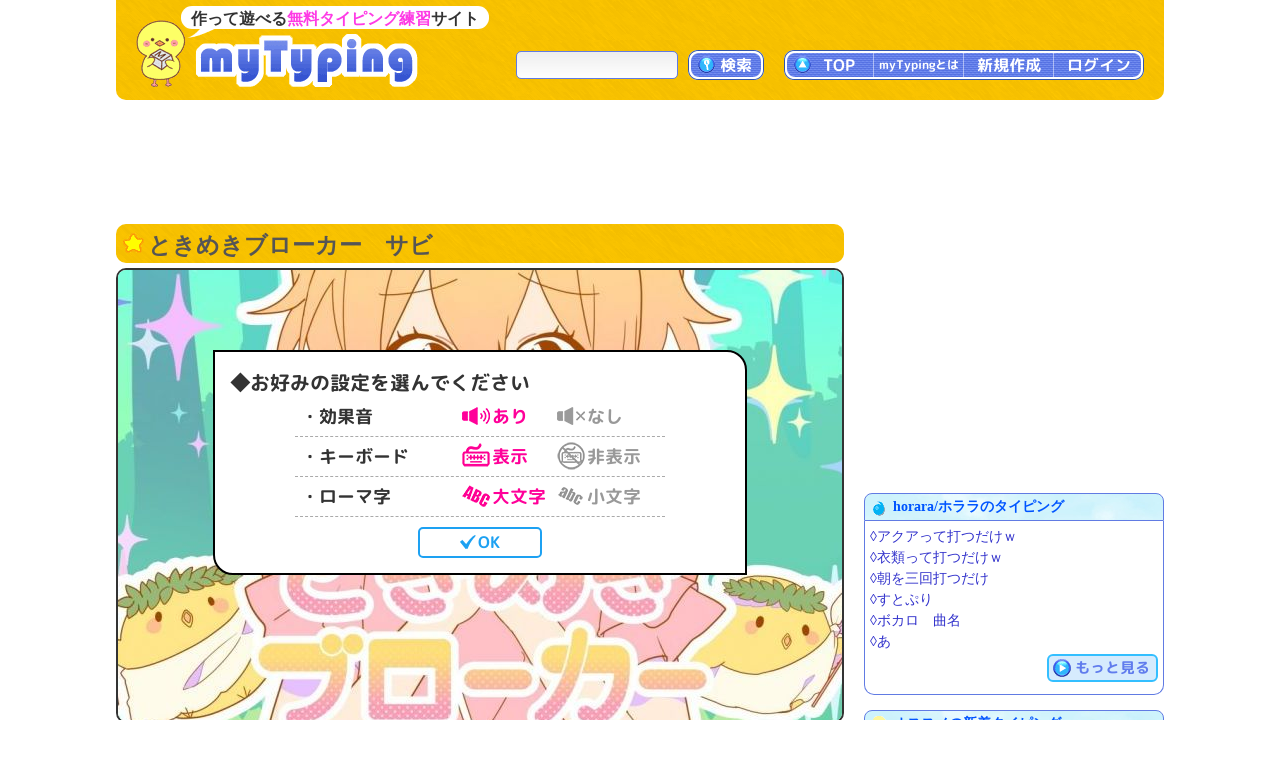

--- FILE ---
content_type: text/html; charset=UTF-8
request_url: https://typing.twi1.me/game/171601
body_size: 38874
content:
<!DOCTYPE HTML>
<html lang="ja">
<head>
<meta http-equiv="Content-Type" content="text/html; charset=utf-8" />
<title>ときめきブローカー　サビ | タイピング練習の「マイタイピング」</title>
<base href="https://typing.twi1.me/" />
<meta name="description" content="P丸様の「ときめきブローカー」の歌詞タイピングです。作詞：ナナホシ管弦楽団、作曲：岩見 陸。ときめきブローカー。" />
<meta name="keywords" content="タイピング,P丸様,ときめきブローカー" />

<meta name="viewport" content="width=device-width, initial-scale=1.0, maximum-scale=1.0, minimum-scale=1.0">

<!-- ogp -->
<meta property="og:type" content="article" />
<meta property="og:title" content="ときめきブローカー　サビ | タイピング練習の「マイタイピング」" />
<meta property="og:site_name" content="タイピング練習の「マイタイピング」" />
<meta property="og:description" content="P丸様の「ときめきブローカー」の歌詞タイピングです。作詞：ナナホシ管弦楽団、作曲：岩見 陸。ときめきブローカー。" />
<meta property="og:image" content="https://typing.twi1.me/userdata/94/94589/game/171601-ogImage.jpg?mt=1683281529" />
<meta property="og:image:width" content="728" />
<meta property="og:image:height" content="382" />
<meta name="twitter:card" content="summary_large_image" />

<link href="https://fonts.googleapis.com/css?family=Anonymous+Pro|Roboto+Mono&display=swap" rel="stylesheet"><link rel="preload" as="font" type="font/woff2" href="/fonts/mtj-font-round.woff2?271" crossorigin>
<link rel="preload" as="image" type="image/png" href="/img/index/menu_sprite3.png?v=275" crossorigin>
<link rel="icon" type="image/x-icon" href="favicon.ico">
<link rel="apple-touch-icon" href="apple-touch-icon.png" sizes="180x180">
<link rel="icon" type="image/png" href="android-chrome-192×192" sizes="192x192">
<link href="/css/common.min.css?v=281" rel="stylesheet" type="text/css" />
<link href="/css/typing.css?v=281" rel="stylesheet" type="text/css" />

<style>@charset "utf-8";#commentTitle{margin-bottom:5px}#commentForm{margin-bottom:20px}#commentList{margin-top:10px}#commentList .largeMoreButton{margin-top:10px}#commentDescription{padding:3px;margin-left:20px;width:658px;height:100px}.inputBox .commentFormBottom{width:687px;margin-top:10px}.inputBox .commentFormBottom .note{max-width:560px}.inputBox .commentFormButton{float:right;text-align:right}.inputBox .note{float:left;text-align:left;font-size:1.4rem;color:#66f;//padding-left:5px;line-height:150%;//margin:10px 0 10px 30px;//padding:0 0 10px 20px;margin:0 0 10px 20px;//padding-left:1em;//text-indent:-1em}.isNeedLoginComment #commentDescription{color:#66f;background:linear-gradient(to bottom,#fff,#fff)}#comments{border:1px solid #ccc;border-radius:10px;padding:10px}#comments .comment{border-top:1px dashed #ccc;padding:10px 0 10px 0;color:#666}#comments .comment:first-child{border-top:0}#comments .commentInfo{margin-right:5px;position:relative}#comments .commentNo{display:inline-block;float:left;text-align:center;font-size:14px;font-weight:bold;margin-left:5px;min-width:30px}#comments .commentUser{display:inline-block;float:left;margin-left:5px}#comments .commenterName{color:#090}#comments .commentDescription{margin-top:5px;margin-left:30px;padding:5px;padding-right:0;line-height:150%;word-break:break-all;word-wrap:anywhere}#comments .commenterId{font-size:1.2rem;color:#999}#comments .commentCreatedTime{float:right;font-size:1.2rem;color:#999;padding-top:3px}#comments .commentControl{text-align:right;visibility:hidden}#comments .controlIcon{position:relative;display:inline-block;background:url("/img/index/menu_sprite3.png?v=275") no-repeat;width:20px;height:20px;background-position:-350px 0;cursor:pointer}#comments .controlIcon.commentControlReply{background-position-x:-350px}#comments .controlIcon.commentControlDelete{background-position-x:-416px}#comments .controlIcon.commentControlReport{background-position-x:-716px}#comments .controlIcon:hover{background-position-y:-22px}#comments .commentNoJump{color:#00f}#comments .commentReplyNo{color:#03b1f3;font-weight:bold;cursor:pointer;//text-decoration:underline}#comments .replyBox .commentDescription{margin-left:10px}#comments .replyBox{background-color:#fcfcfc;border-left:1px solid #CCB;padding-left:3px;display:none}#comments .error{color:#090}.returnData{position:relative;margin-top:10px;padding-top:1px;margin-bottom:20px}.returnData .pageControl{margin-top:45px}.returnData .userInputSubmit{position:absolute;right:0;top:0}.returnData .pageControl .prevButton{margin-top:10px;margin-right:10px}.returnData .pageControl .nextButton{margin-top:10px;margin-left:10px}@media screen and (max-width:729px){#comments{padding-left:0;padding-right:0}#comments .comment{padding-right:10px}#comments .commentDescription{margin-left:10px}#commentDescription{padding:3px;margin-left:0;width:100%;height:100px;box-sizing:border-box}.inputBox .commentFormBottom{width:100%;margin-top:5px}.inputBox .note{margin:0 0 5px 0}.returnData .pageControl .prevButton{margin-top:0;margin-right:0}.returnData .pageControl .nextButton{margin-top:0;margin-left:0}}@media(hover:none){#comments .commentControl,#twitterTimeLine .tweetControl{visibility:visible}}@charset "utf-8";#listArea .box{position:relative;margin-bottom:5px}#mtjAutoArea{width:728px;min-height:479px;position:static}#gameInfo{text-align:left;margin:15px 0;background-color:#eef;border:1px solid #617be3;border-radius:10px 10px 10px 10px;line-height:150%;padding:10px;padding-top:8px;text-align:left}#gameInfo .labelBlue2{top:-1px}#gameInfo #gameInfoHead{line-height:200%}#gameInfo .musicInfo{line-height:200%}#gameInfo .musicInfoOne{line-height:150%;margin-left:20px}#gameInfo .tagNames{line-height:200%}#gameInfo .description{margin-bottom:10px;word-break:break-all;word-wrap:anywhere}#gameInfo #gameInfoHead .ownerImage{width:20px;height:20px;vertical-align:middle;margin-right:3px}#gameInfo #gameInfoHead img{margin-bottom:3px}#gameInfo .rankingLink{margin-left:5px;margin-bottom:3px}#gameInfo .musicInfo img{margin-bottom:3px}#gameInfo .tagNames img{margin-bottom:3px}#musicInfoNotice{margin:5px;margin-bottom:15px;font-size:1.3rem;color:#666}#gameInfo #gameInfoTail,#questionBoxTail{font-size:1.3rem;line-height:100%;text-align:right;padding-bottom:0}#gameInfo .gameLength{padding-right:5px}#questionList{display:none}#questionListTable{border-collapse:collapse;border-spacing:0;margin:10px;margin-left:30px;border:1px solid #5b9fff}#questionListTable th{padding:5px;border:1px solid #5b9fff;color:#05f;background-color:#cfe3fa;text-align:center}#questionListTable td{padding:5px;border:1px solid #5b9fff;background-color:#fff}#questionListHiddenLink{display:none}#trainingLink{margin-top:5px}#trainingLink img{vertical-align:middle;margin-right:5px;border:1px solid #99f}.pr728x90_middle{margin-top:0;margin-bottom:20px}#gameTopButtons .right{margin-bottom:5px}.tagNames .labelTag{margin-bottom:4px}#rankingTail{margin:5px 3px 15px 0;text-align:right}#rankingTail .note{float:left}#rankingTail:after{content:"";display:block;clear:both}#rankingTail .textButton{display:inline-block;margin-bottom:5px}#questionWords{text-align:left;margin:0;margin-top:15px;background-color:#fff;border:1px solid #617be3;border-radius:10px 10px 10px 10px;line-height:150%;padding:10px;padding-top:8px;text-align:left}.questionWord{color:#333;padding:3px 5px}#flashAd{position:absolute;z-index:99998;left:20px;top:20px;display:none}#flashAd .adFromSwfText{text-align:right;font-size:1.1rem;color:#333;margin-right:5px}#bookmarkArea{position:relative}.bookmarkedHidden .actionButton{padding:0 6px}.bookmarkedHidden .deleteBookmark{margin-right:3px}#moveBookmarkPopup{position:absolute;background-color:#f0f8ff;border:1px solid #5b9fff;border-radius:10px;padding:10px 10px 5px;box-shadow:3px 3px 3px #ddf;z-index:99999;margin:0;right:0;top:0}#moveBookmarkPopupSelect:after{content:"";display:block;clear:both}#moveBookmarkListId{float:left;margin-bottom:5px}#moveBookmarkEndButton{float:right;margin-left:5px}#moveBookmarkPopupMessage{margin-bottom:10px}#noFlashContentOuter{width:728px;height:455px;border:1px solid #000;text-align:center;display:table}#noFlashContentInner{display:table-cell;vertical-align:middle}#gameInfo .difficultyMeter{top:2px}.pr728x380_relation{margin-top:20px;margin-bottom:15px}#parentGame{border-radius:0;border:0;border-top:1px solid #ccf;margin:0;margin-top:10px;padding:0;padding-top:10px}#switchApp{margin-right:3px}#questionBox{position:relative}#questionBox .questions{font-size:1.6rem;margin:10px 5px 20px 20px;line-height:120%;color:#000;word-break:break-all;word-wrap:anywhere}#questionBox .questions p{margin:0;padding:0}#questionBox .moreQuestion,#showKanaQuestionsButton{display:none}#questionBox .blockQuestions .question{position:relative;margin-bottom:10px}#questionBox .questions .kana{font-size:1.4rem;color:#888}#questionBox .useMemo .kana,#questionBox .useMemo .kanji{width:500px}#questionBox .questions .memo{position:absolute;right:0;bottom:0;width:200px;text-align:right;color:#093}#questionBox .etc{color:#888}#questionBox .topRightButtons{position:absolute;top:10px;right:10px;font-size:1.2rem;line-height:100%}#questionBox .inlineQuestions .question{display:inline-block;margin-right:10px}#gameSpApp{box-sizing:border-box;text-align:center;border:2px solid #333;overflow:hidden;border-radius:10px;width:100%;position:relative;padding:15px 0;background-position:center center;min-height:300px;margin-bottom:20px;position:relative}#gameSpApp .boxTitle{text-align:left;padding:5px;font-weight:bold;font-size:120%}#gameSpApp .gameSpBackgroundImage{position:absolute;left:0;top:0}.gameSpAppBox{box-sizing:border-box;border-radius:10px;border:1px solid #999;background-color:rgb(255,255,255,0.8);padding:10px 0;margin:10px auto;max-width:400px;position:relative}#gameSpApp .rectBtn{cursor:pointer;width:130px;font-size:1.8rem;background-color:#FFF;color:#1da1f2;padding:5px 3px;line-height:250%;border:2px solid #1da1f2;border-radius:5px;text-align:center;font-family:'mtjFontRound';transform:rotate(0.001deg)}#gameSpApp .rectBtn:hover,#gameSpApp .rectBtn:active{color:#f39;border-color:#f39;background-color:#fde}#gameSpApp .rectBtn svg{position:relative;display:inline-block;top:2px;margin:0 3px}#gameSpApp .rectBtn g{fill:#1da1f2}#gameSpApp .rectBtn:hover g,#gameSpApp .rectBtn:active g,#gameSpApp .rectBtn.mtjActive g{fill:#f39}.commentButtonArea{margin:15px 0;font-size:1.3rem;text-align:right}@media screen and (max-width:339px){#gameSpApp .gameSpBackgroundImage{height:100%}}@media screen and (max-width:729px){#mtjAutoArea{min-height:0;position:relative}#questionBox .questions{margin-left:5px}}@media screen and (min-width:1048px){.mtjWideMode .mtjStage{transform:scale(1.43956,1.43956);margin-left:160px;margin-top:100px;margin-bottom:110px}.mtjWideMode #sideArea{margin-top:740px}.mtjWideMode #gameTopButtons{width:1048px}.mtjWideMode #listArea .box .h1Yellow{width:1016px}.mtjWideMode .mtjHelpArea{margin-top:-5px}.mtjWideMode #sideArea .pr:first-child{display:none}}</style>


<script defer type="text/javascript" src="https://ajax.googleapis.com/ajax/libs/jquery/1.7.2/jquery.min.js"></script>
<script defer type="text/javascript" src="/js/common.min.js?v=281"></script>

<script defer type="text/javascript" src="/js/index/game.min-all.js?v=281"></script>
<script defer type="text/javascript" src="/js/typing.min.js?v=281"></script>
<script async src="https://pagead2.googlesyndication.com/pagead/js/adsbygoogle.js?client=ca-pub-7013678689652696" crossorigin="anonymous"></script>
			
<!-- Google tag (gtag.js) -->
<script async src="https://www.googletagmanager.com/gtag/js?id=G-CC7X4J6REY"></script>
<script>
  window.dataLayer = window.dataLayer || [];
  function gtag(){dataLayer.push(arguments);}
  gtag('js', new Date());
  gtag('config', 'G-CC7X4J6REY');
  gtag('event', 'screen_view', {screen_name: 'prCategory-0'});</script>

</head>
<body class="isNotCopy" oncontextmenu="return false;" onselectstart="return false;">
<header id="header">
<a id="headerTitle" href="/" title="タイピング練習の「マイタイピング」"><div class="headerImage"></div><p id="siteCaption">作って遊べる<strong>無料タイピング練習</strong>サイト</p></a>
<div id="loginUser">
</div>
<div id="menus">
<div id="typingSearch"><form name="typingSearchForm" action="/list/"><input type="text" name="keyword" id="typingSearchInput" value="" maxlength="20" class="radiusFormText" /><a id="typingSearchButton" class="menuButton" href="javascript:void(0);" onclick="javascript:typingSearchForm.submit();return false;"><span>検索</span></a></form></div>
<div id="menuButtons"><a id="menuTop" class="menuButton" href="/"><span><span class="onlySp">サイト</span>TOP</span></a><span id="menuJumpToTop" class="menuButton jumpToTop">▲ページトップ</span><div class="menuSpace onlySp"></div><a id="menuAbout" class="menuButton" href="/how-to/"><span>myTypingとは</span></a><a id="menuMake" class="menuButton" href="/make"><span>新規作成</span></a><a id="menuLogin" class="menuButton" href="/login"><span>ログイン</span></a></div>
</div>
<div id="mobileMenu">
<span id="showMenuPanelButton" class="menuButton" onclick="javascript:showMenuPanel();">メニュー</span>
<span id="closeMenuPanelButton" class="menuButton" onclick="javascript:closeMenuPanel();">閉じる</span>
</div>
</header>

<div id="contents" >
<div id="mainArea" >
						<div class="pr pr728x90_top">
					<script async src="https://pagead2.googlesyndication.com/pagead/js/adsbygoogle.js"></script>
			<!-- game_728x90_top -->
			<ins class="adsbygoogle"
			     style="display:inline-block;width:728px;height:90px"
			     data-ad-client="ca-pub-7013678689652696"
			     data-ad-slot="7730821600"></ins>
			<script>
			     (adsbygoogle = window.adsbygoogle || []).push({});
			</script>
				</div>

			<div id="listArea" >
		<div class="box">
			<h1 class="h1Yellow">ときめきブローカー　サビ</h1>
							<div id="gameTopButtons" style="display:none;"><div class="right"><span id="switchApp"><a id="switchSpApp" class="textButton isJsSpOnly" style="display:none;" href="/switch-jf?key=app&jf=a&gameId=171601&" rel="nofollow,noindex">スマホアプリでプレイ</a></span></div><div class="clear"></div></div>
										<div id="mtjAutoArea" gameId="171601" >
					<div class="mtjLoad">
						<img src="/userdata/94/94589/game/171601-backgroundImage1.jpg?mt=1634891640" alt="背景" />
					</div>
				</div>
				<noscript>
					<div class="noScript">
						タイピング練習をするには、JavaScriptとCOOKIEを有効にして下さい。
					</div>
				</noscript>
			
		</div>

					<div class="pr pr728x90_middle">
					<script async src="//pagead2.googlesyndication.com/pagead/js/adsbygoogle.js"></script>
			<!-- com_728x90_middle -->
			<ins class="adsbygoogle"
			     style="display:inline-block;width:728px;height:90px"
			     data-ad-client="ca-pub-7013678689652696"
			     data-ad-slot="2771847870"></ins>
			<script>
			(adsbygoogle = window.adsbygoogle || []).push({});
			</script>
				</div>
			<div id="gameInfo">
			<div id="gameInfoHead">
				<span class="labelBlue3 labelOwner"><span>投稿者</span></span><a href="/profile/userId/94589"><img class="ownerImage userImageReload" alt="投稿者" src="/userdata/default/thumbnail/hiyoko_pink.gif" /></a><a href="/profile/userId/94589">horara/ホララ</a>
									&emsp;<span id="likeButton" class="actionButton" data-model-id="100" data-data-id="171601" data-like-count="24"><span class="likeMark"></span>いいね</span><span id="likeCount">24</span>					
					&emsp;<span id="bookmarkArea"><span id="addBookmarkButton" class="addBookmark actionButton">お気に入り登録</span></span>
							</div>

			<div class="tagNames">
														<span class="labelBlue3 labelGamePlay"><span>プレイ回数</span></span><span title="3,391">3391</span>
													&emsp;<span class="labelBlue3 labelDifficulty"><span>難易度</span></span><span class="difficultyMeter" title="難易度：普通 (3.1)"><span class="meter v10 key1"></span><span class="meter v10 key2"></span><span class="meter v10 key3"></span><span class="meter v1 key4"></span><span class="meter v0 key5"></span><span class="number">(3.1)</span></span>									<span class="gameLength">243打</span>
				
									<a class="tagName" href="/list/tagName/歌詞">歌詞</a>
																	<span class="tagMode">長文モード可</span>
							</div>
			
							<div class="tagNames"><span class="labelBlue3 labelTag"><span>タグ</span></span><a class="tagName" href="/list/tagName/%E3%81%A8%E3%81%8D%E3%82%81%E3%81%8D%E3%83%96%E3%83%AD%E3%83%BC%E3%82%AB%E3%83%BC">ときめきブローカー</a> <a class="tagName" href="/list/tagName/%E3%82%B5%E3%83%93">サビ</a> </div>
						
							<div class="musicInfo">
					<span class="labelBlue3 labelMusic"><span>楽曲情報</span></span>

																	ときめきブローカー						&emsp;<span class="labelBlue2">歌</span>P丸様						&emsp;<span class="labelBlue2">作詞</span>ナナホシ管弦楽団						&emsp;<span class="labelBlue2">作曲</span>岩見　陸															</div>
						
			<div class="caption">
				ときめきブローカー			</div>
			<div class="description">
				ときめきブローカーのサビです！<br />どうぞ、お試しください！											</div>

			<div id="gameInfoTail">
								<a class="functionButton" href="/correct-question/gameId/171601">誤字・脱字等の報告</a>
				<a class="functionButton" href="/support/report/gameId/171601">違反の報告</a>
							</div>

					</div>

					<div id="musicInfoNotice">
									※このタイピングは「ときめきブローカー」の歌詞の一部または全部を使用していますが、歌詞の正しさを保証するものではありません。
							</div>
		
		
		
					<div class="box relations">
									<h2 class="h2Yellow markPlay">関連タイピング</h2>
					<ul class="gameListTable">
						<li class="game col2">
			<div class="gameImage">
				<a href="/game/503715"><img class="thumbnail" src="/userdata/167/167278/game/503715-thumbnail-ac.png?mt=1746614817" alt="クスシキ　サビ！！"></a>
			</div>
			<div class="gameInfo">
				<p class="gameTitle"><a href="/game/503715">クスシキ　サビ！！</a></p>
				<div class="detail">
										<p class="caption">薬屋のひとりごと　２期２クールOP！！</p>					<span class="labels">
					<span class="labelBlue1 labelPlay"><span>プレイ回数</span></span>12万																									</span>
					<span class="gameSpecialty">
						<span class="difficultyMeter" title="難易度：簡単 (2.4)"><span class="meter v10 key1"></span><span class="meter v10 key2"></span><span class="meter v4 key3"></span><span class="meter v0 key4"></span><span class="meter v0 key5"></span></span><span class="labelBlue2">歌詞</span><span class="labelBlue2">かな</span><span class="labelBlue2">125打</span>					</span>
				</div>
			</div>
			<div class="clear"></div>
		</li>
							<li class="game col2">
			<div class="gameImage">
				<a href="/game/601495"><img class="thumbnail" src="/userdata/130/130656/game/601495-thumbnail-ac.png?mt=1768147754" alt="lulu./Mrs.GREEN APPLE サビ"></a>
			</div>
			<div class="gameInfo">
				<p class="gameTitle"><a href="/game/601495">lulu./Mrs.GREEN APPLE サビ</a></p>
				<div class="detail">
										<p class="caption">葬送のフリーレン第二期OP</p>					<span class="labels">
					<span class="labelBlue1 labelPlay"><span>プレイ回数</span></span>96																									</span>
					<span class="gameSpecialty">
						<span class="difficultyMeter" title="難易度：簡単 (2.1)"><span class="meter v10 key1"></span><span class="meter v10 key2"></span><span class="meter v1 key3"></span><span class="meter v0 key4"></span><span class="meter v0 key5"></span></span><span class="labelBlue2">歌詞</span><span class="labelBlue2">かな</span><span class="labelBlue2">148打</span>					</span>
				</div>
			</div>
			<div class="clear"></div>
		</li>
							<li class="game col2">
			<div class="gameImage">
				<a href="/game/550278"><img class="thumbnail" src="/userdata/163/163619/game/550278-thumbnail-ac.jpg?mt=1756725517" alt="いますぐ輪廻　サビのみ"></a>
			</div>
			<div class="gameInfo">
				<p class="gameTitle"><a href="/game/550278">いますぐ輪廻　サビのみ</a></p>
				<div class="detail">
										<p class="caption">一位になりたいのならいますぐやりましょう!</p>					<span class="labels">
					<span class="labelBlue1 labelPlay"><span>プレイ回数</span></span>3292																									</span>
					<span class="gameSpecialty">
						<span class="difficultyMeter" title="難易度：普通 (2.8)"><span class="meter v10 key1"></span><span class="meter v10 key2"></span><span class="meter v8 key3"></span><span class="meter v0 key4"></span><span class="meter v0 key5"></span></span><span class="labelBlue2">歌詞</span><span class="labelBlue2">かな</span><span class="labelBlue2">137打</span>					</span>
				</div>
			</div>
			<div class="clear"></div>
		</li>
							<li class="game col2">
			<div class="gameImage">
				<a href="/game/599316"><img class="thumbnail" src="/userdata/197/197740/game/599316-thumbnail-ac.png?mt=1767440327" alt="パプリカ　サビだけ！"></a>
			</div>
			<div class="gameInfo">
				<p class="gameTitle"><a href="/game/599316">パプリカ　サビだけ！</a></p>
				<div class="detail">
										<p class="caption">見ての通りサビだけです！</p>					<span class="labels">
					<span class="labelBlue1 labelPlay"><span>プレイ回数</span></span>100																									</span>
					<span class="gameSpecialty">
						<span class="difficultyMeter" title="難易度：簡単 (1.6)"><span class="meter v10 key1"></span><span class="meter v6 key2"></span><span class="meter v0 key3"></span><span class="meter v0 key4"></span><span class="meter v0 key5"></span></span><span class="labelBlue2">歌詞</span><span class="labelBlue2">かな</span><span class="labelBlue2">94打</span>					</span>
				</div>
			</div>
			<div class="clear"></div>
		</li>
							<li class="game col2">
			<div class="gameImage">
				<a href="/game/424015"><img class="thumbnail" src="/userdata/156/156320/game/424015-thumbnail-ac.jpg?mt=1726824048" alt="ライラック  サビだけ！ 60秒"></a>
			</div>
			<div class="gameInfo">
				<p class="gameTitle"><a href="/game/424015">ライラック  サビだけ！ 60秒</a></p>
				<div class="detail">
										<p class="caption">ライラックみんな知ってるよね？</p>					<span class="labels">
					<span class="labelBlue1 labelPlay"><span>プレイ回数</span></span>27万																									</span>
					<span class="gameSpecialty">
						<span class="difficultyMeter" title="難易度：普通 (2.9)"><span class="meter v10 key1"></span><span class="meter v10 key2"></span><span class="meter v9 key3"></span><span class="meter v0 key4"></span><span class="meter v0 key5"></span></span><span class="labelBlue2">歌詞</span><span class="labelBlue2">60秒</span>					</span>
				</div>
			</div>
			<div class="clear"></div>
		</li>
							<li class="game col2">
			<div class="gameImage">
				<a href="/game/593344"><img class="thumbnail" src="/userdata/list/game/thumbnail/202209-10-3.jpg" alt="ROSE/HANA"></a>
			</div>
			<div class="gameInfo">
				<p class="gameTitle"><a href="/game/593344">ROSE/HANA</a></p>
				<div class="detail">
										<p class="caption">フルバージョン</p>					<span class="labels">
					<span class="labelBlue1 labelPlay"><span>プレイ回数</span></span>291																									</span>
					<span class="gameSpecialty">
						<span class="difficultyMeter" title="難易度：簡単 (2.1)"><span class="meter v10 key1"></span><span class="meter v10 key2"></span><span class="meter v1 key3"></span><span class="meter v0 key4"></span><span class="meter v0 key5"></span></span><span class="labelBlue2">歌詞</span><span class="labelBlue2">1320打</span>					</span>
				</div>
			</div>
			<div class="clear"></div>
		</li>
							<li class="game col2">
			<div class="gameImage">
				<a href="/game/592675"><img class="thumbnail" src="/userdata/157/157565/game/592675-thumbnail-ac.png?mt=1765848793" alt="アイリスアウトのサビだけ！！"></a>
			</div>
			<div class="gameInfo">
				<p class="gameTitle"><a href="/game/592675">アイリスアウトのサビだけ！！</a></p>
				<div class="detail">
										<p class="caption">アイリスアウトのサビだけのタイピングだよ！楽しんでね！</p>					<span class="labels">
					<span class="labelBlue1 labelPlay"><span>プレイ回数</span></span>252																									</span>
					<span class="gameSpecialty">
						<span class="difficultyMeter" title="難易度：普通 (2.5)"><span class="meter v10 key1"></span><span class="meter v10 key2"></span><span class="meter v5 key3"></span><span class="meter v0 key4"></span><span class="meter v0 key5"></span></span><span class="labelBlue2">歌詞</span><span class="labelBlue2">かな</span><span class="labelBlue2">127打</span>					</span>
				</div>
			</div>
			<div class="clear"></div>
		</li>
							<li class="game col2">
			<div class="gameImage">
				<a href="/game/600643"><img class="thumbnail" src="/userdata/list/game/thumbnail/keyboard2.jpg" alt="アイリスアウト　サビ"></a>
			</div>
			<div class="gameInfo">
				<p class="gameTitle"><a href="/game/600643">アイリスアウト　サビ</a></p>
				<div class="detail">
										<p class="caption">めっちゃイイよね</p>					<span class="labels">
					<span class="labelBlue1 labelPlay"><span>プレイ回数</span></span>16																									</span>
					<span class="gameSpecialty">
						<span class="difficultyMeter" title="難易度：普通 (2.5)"><span class="meter v10 key1"></span><span class="meter v10 key2"></span><span class="meter v5 key3"></span><span class="meter v0 key4"></span><span class="meter v0 key5"></span></span><span class="labelBlue2">歌詞</span><span class="labelBlue2">かな</span><span class="labelBlue2">127打</span>					</span>
				</div>
			</div>
			<div class="clear"></div>
		</li>
			</ul>
					<div class="moreArea"><a href="/list/gameId/171601?sort=rank" class="largeMoreButton"><span>関連タイピング一覧</span></a></div>
							</div>
		
					<div id="questionBox" class="contentsBox">
									<h2>歌詞(問題文)</h2>
								<div class="topRightButtons">
					<span id="hideKanaQuestionsButton" class="functionButton">ふりがな非表示</span>
					<span id="showKanaQuestionsButton" class="functionButton">ふりがな表示</span>
				</div>
													<div class="questions blockQuestions">
																	<div class="question">
							<p class="kana">(おねがい！めがみさま)</p>
							<p class="kanji">お願い！　女神様</p>
													</div>
																	<div class="question">
							<p class="kana">(りそうのかれにしちゃってもっとときめきを)</p>
							<p class="kanji">理想の彼にしちゃって　もっとときめきを</p>
													</div>
																	<div class="question">
							<p class="kana">(ぷりーず（うごかないで）)</p>
							<p class="kanji">プリーズ (動かないで)</p>
													</div>
																	<div class="question">
							<p class="kana">(ふりーず（あばれないで）)</p>
							<p class="kanji">フリーズ (暴れないで)</p>
													</div>
																	<div class="question">
							<p class="kana">(うそつきはどっちもなくすのよ)</p>
							<p class="kanji">嘘つきはどっちもなくすのよ</p>
													</div>
																	<div class="question">
							<p class="kana">(にぶくなったはーとのさきひきしぼってまっすぐに)</p>
							<p class="kanji">鈍くなったハートの先　引き絞って　まっすぐに</p>
													</div>
																	<div class="question">
							<p class="kana">(おねがい！めがみさま)</p>
							<p class="kanji">お願い！　女神様</p>
													</div>
																	<div class="question">
							<p class="kana">(うつりきなこころにやをはなつときめきぶろーかー)</p>
							<p class="kanji">移り気なココロに矢を放つ　ときめきブローカー</p>
													</div>
																	<div class="question">
							<p class="kana">(ぼなぺてぃだはりせんぼん！)</p>
							<p class="kanji">ボナ・ペティだ　針千本！</p>
													</div>
															</div>
								<div id="questionBoxTail">

															<a class="functionButton" href="/correct-question/gameId/171601">誤字・脱字等の報告</a>
									</div>
			</div>
		
				
	</div>

	<div id="sideArea">
							
								<div class="pr pr300x250_top">

					<script async src="https://pagead2.googlesyndication.com/pagead/js/adsbygoogle.js"></script>
			<!-- game_300x250_top -->
			<ins class="adsbygoogle"
			     style="display:inline-block;width:300px;height:250px"
			     data-ad-client="ca-pub-7013678689652696"
			     data-ad-slot="5491192142"></ins>
			<script>
			     (adsbygoogle = window.adsbygoogle || []).push({});
			</script>
				</div>

											<h2 class="boxTop titlePoint">horara/ホララのタイピング</h2>
	<div class="box">
		<div class="games">
			<ul>
							<li><a href="/game/172726">&loz;アクアって打つだけｗ</a></li>
							<li><a href="/game/172725">&loz;衣類って打つだけｗ</a></li>
							<li><a href="/game/172457">&loz;朝を三回打つだけ</a></li>
							<li><a href="/game/172237">&loz;すとぷり</a></li>
							<li><a href="/game/171988">&loz;ボカロ　曲名</a></li>
							<li><a href="/game/171917">&loz;あ</a></li>
						</ul>
							<div class="moreButton"><a href="/profile/userId/94589"><span>もっと見る</span></a></div>
					</div>
	</div>
				<h2 class="boxTop titleNew">オススメの新着タイピング</h2>
	<div class="box">
		<div class="games">
			<ul>
							<li><a href="/game/601495">&loz;lulu./Mrs.GREEN APPLE サビ</a></li>
							<li><a href="/game/600436">&loz;カーテンコール30秒サビのみ！</a></li>
							<li><a href="/game/600643">&loz;アイリスアウト　サビ</a></li>
							<li><a href="/game/600363">&loz;ボカロのサビ1文だけ!　第二弾！</a></li>
							<li><a href="/game/599748">&loz;Variety　サビだけ！</a></li>
							<li><a href="/game/598779">&loz;命辛々　サビ</a></li>
							<li><a href="/game/599316">&loz;パプリカ　サビだけ！</a></li>
							<li><a href="/game/598517">&loz;美しい世界　みーぽん。サビだけ３０秒！！</a></li>
						</ul>
							<div class="moreButton"><a href="/list/gameId/171601?sort=new"><span>もっと見る</span></a></div>
					</div>
	</div>
				
		<div class="banner300"><a id="pleaseJoin" href="/user/regist/?b=1&pr=1" title="無料登録"></a></div>		<a class="rightButton" href="/training">タイピング練習講座</a>
<a class="rightButton" href="/training/roma-list?nr=1">ローマ字入力表</a>
<a class="rightButton" href="/news/id/98">アプリケーションの使い方</a>
<a class="rightButton" href="/support/faq/">よくある質問</a>

			<h2 class="boxTop titlePopular1">人気ランキング</h2>
	<div class="box">
		<div class="games">
			<ul>
							<li><a href="/game/572482">&loz;カリスマックス　サビだけ３０秒</a></li>
							<li><a href="/game/583682">&loz;革命道中　サビだけ！！</a></li>
							<li><a href="/game/540394">&loz;みんなは絶対に知っているあの曲の一文！</a></li>
							<li><a href="/game/563380">&loz;IRISOUTサビ</a></li>
							<li><a href="/game/541679">&loz;絶対に最下位になれない！？</a></li>
							<li><a href="/game/591564">&loz;ごはん食べヨ　サビ</a></li>
							<li><a href="/game/551814">&loz;最下位になったらすごい！</a></li>
							<li><a href="/game/494097">&loz;3秒で打ち切れたら１位確定</a></li>
							<li><a href="/game/486947">&loz;千本桜　一位取れたらすごい！</a></li>
							<li><a href="/game/494900">&loz;ｴｯﾎｴｯﾎ</a></li>
						</ul>
							<div class="moreButton"><a href="/list/sort/rank/"><span>もっと見る</span></a></div>
					</div>
	</div>
			<h2 class="boxTop titlePopular2">注目キーワード</h2>
	<div class="box">
		<ul class="keywords">
							<li><a class="keyword" href="/list/tagName/%E6%AD%8C%E8%A9%9E">歌詞</a></li>
							<li><a class="keyword" href="/list/tagName/%E3%82%BF%E3%82%A4%E3%83%94%E3%83%B3%E3%82%B0">タイピング</a></li>
							<li><a class="keyword" href="/list/tagName/%E3%82%A2%E3%83%8B%E3%83%A1%E3%83%BB%E3%83%9E%E3%83%B3%E3%82%AC">アニメ・マンガ</a></li>
							<li><a class="keyword" href="/list/tagName/%E3%83%9C%E3%82%AB%E3%83%AD">ボカロ</a></li>
							<li><a class="keyword" href="/list/tagName/%E7%B0%A1%E5%8D%98">簡単</a></li>
							<li><a class="keyword" href="/list/tagName/%E9%9F%B3%E6%A5%BD">音楽</a></li>
							<li><a class="keyword" href="/list/tagName/%E6%97%A9%E6%89%93%E3%81%A1">早打ち</a></li>
							<li><a class="keyword" href="/list/tagName/%E3%82%A2%E3%83%8B%E3%83%A1">アニメ</a></li>
							<li><a class="keyword" href="/list/tagName/%E6%9B%B2">曲</a></li>
							<li><a class="keyword" href="/list/tagName/%E9%89%84%E9%81%93">鉄道</a></li>
							<li><a class="keyword" href="/list/tagName/%E3%82%B2%E3%83%BC%E3%83%A0">ゲーム</a></li>
							<li><a class="keyword" href="/list/tagName/%E3%82%B8%E3%83%A3%E3%83%8B%E3%83%BC%E3%82%BA">ジャニーズ</a></li>
							<li><a class="keyword" href="/list/tagName/%E9%95%B7%E6%96%87">長文</a></li>
							<li><a class="keyword" href="/list/tagName/%E3%82%BF%E3%82%A4%E3%83%94%E3%83%B3%E3%82%B0%E7%B7%B4%E7%BF%92">タイピング練習</a></li>
							<li><a class="keyword" href="/list/tagName/%E6%A5%BD%E3%81%97%E3%81%84">楽しい</a></li>
							<li><a class="keyword" href="/list/tagName/%E9%A7%85%E5%90%8D">駅名</a></li>
							<li><a class="keyword" href="/list/tagName/%E3%81%8A%E3%82%82%E3%81%97%E3%82%8D">おもしろ</a></li>
							<li><a class="keyword" href="/list/tagName/%E9%80%A3%E6%89%93">連打</a></li>
							<li><a class="keyword" href="/list/tagName/%E5%88%9D%E9%9F%B3%E3%83%9F%E3%82%AF">初音ミク</a></li>
							<li><a class="keyword" href="/list/tagName/%E4%B8%80%E5%9B%9E">一回</a></li>
							<li><a class="keyword" href="/list/tagName/%E9%9B%BB%E8%BB%8A">電車</a></li>
							<li><a class="keyword" href="/list/tagName/j-pop">j-pop</a></li>
							<li><a class="keyword" href="/list/tagName/%E7%9F%AD%E6%96%87">短文</a></li>
							<li><a class="keyword" href="/list/tagName/%E5%88%9D%E5%BF%83%E8%80%85">初心者</a></li>
							<li><a class="keyword" href="/list/tagName/%E3%82%A2%E3%83%8B%E3%82%BD%E3%83%B3">アニソン</a></li>
							<li><a class="keyword" href="/list/tagName/%E5%B0%8F%E8%AA%AC">小説</a></li>
							<li><a class="keyword" href="/list/tagName/%E6%9D%B1%E6%96%B9">東方</a></li>
							<li><a class="keyword" href="/list/tagName/%E3%82%A2%E3%82%A4%E3%83%89%E3%83%AB">アイドル</a></li>
							<li><a class="keyword" href="/list/tagName/1%E5%9B%9E">1回</a></li>
							<li><a class="keyword" href="/list/tagName/%E9%9D%A2%E7%99%BD%E3%81%84">面白い</a></li>
							<li><a class="keyword" href="/list/tagName/%E6%AD%8C%E3%81%84%E6%89%8B">歌い手</a></li>
							<li><a class="keyword" href="/list/tagName/%E5%AD%A6%E7%BF%92">学習</a></li>
							<li><a class="keyword" href="/list/tagName/%E3%83%9D%E3%82%B1%E3%83%A2%E3%83%B3">ポケモン</a></li>
							<li><a class="keyword" href="/list/tagName/%E3%83%90%E3%83%B3%E3%83%89">バンド</a></li>
							<li><a class="keyword" href="/list/tagName/%E6%9A%87%E3%81%A4%E3%81%B6%E3%81%97">暇つぶし</a></li>
							<li><a class="keyword" href="/list/tagName/%E5%85%AC%E5%BC%8F%E3%82%B7%E3%83%AA%E3%83%BC%E3%82%BA">公式シリーズ</a></li>
							<li><a class="keyword" href="/list/tagName/%E3%83%9F%E3%83%A5%E3%83%BC%E3%82%B8%E3%82%AB%E3%83%AB">ミュージカル</a></li>
							<li><a class="keyword" href="/list/tagName/%E3%83%9E%E3%82%A4%E3%83%B3%E3%82%AF%E3%83%A9%E3%83%95%E3%83%88">マインクラフト</a></li>
							<li><a class="keyword" href="/list/tagName/%E5%90%8D%E5%89%8D">名前</a></li>
							<li><a class="keyword" href="/list/tagName/%E3%81%99%E3%81%A8%E3%81%B7%E3%82%8A">すとぷり</a></li>
							<li><a class="keyword" href="/list/tagName/%E4%BA%BA%E6%B0%97">人気</a></li>
							<li><a class="keyword" href="/list/tagName/%E5%8D%98%E8%AA%9E">単語</a></li>
							<li><a class="keyword" href="/list/tagName/%E6%AD%8C%E8%AC%A1%E6%9B%B2">歌謡曲</a></li>
							<li><a class="keyword" href="/list/tagName/%E8%8B%B1%E8%AA%9E">英語</a></li>
							<li><a class="keyword" href="/list/tagName/%E3%81%97%E3%81%B0%E3%81%97%E3%81%B0">しばしば</a></li>
							<li><a class="keyword" href="/list/tagName/%E5%90%8D%E8%A8%80">名言</a></li>
							<li><a class="keyword" href="/list/tagName/%E3%81%8D%E3%82%82%E3%81%A0%E9%A3%AF">きもだ飯</a></li>
							<li><a class="keyword" href="/list/tagName/%E5%85%AC%E5%BC%8F%E6%AF%8E%E9%80%B1">公式毎週</a></li>
								</ul>
	</div>

					<div id="marks">
				<div class="marksOne">
					<div id="jasracBanner"></div>
					<div class="permissionNo">JASRAC 許諾番号9014141001Y38026</div>
				</div>
				<div class="marksOne">
					<div id="nextoneBanner"></div>
					<div class="permissionNo">NexTone 許諾番号ID000005971</div>
				</div>
			</div>
			</div>

	<div class="clear"></div>
</div>
<!-- JSアクセス用 -->
	<input type="hidden" id="userId" name="userId" value="0" />
	<input type="hidden" id="limitPass" name="limitPass" value="" />
<input type="hidden" id="gameId" name="gameId" value="171601" />
<input type="hidden" id="bookmarkGameId" name="bookmarkGameId" value="171601" />
<input type="hidden" id="isUserBookmarkedGame" name="isUserBookmarkedGame" value="" />
<input type="hidden" id="baseUrl" name="baseUrl" value="https://typing.twi1.me/" />
<input type="hidden" id="title" name="title" value="ときめきブローカー　サビ" />
</div>
<footer id="commonFooter">
<div id="footerLinks"><span><a href="/">タイピング練習の「マイタイピング」</a></span><span><a href="/support/terms-of-use/">利用規約</a></span><span><a href="/support/mail/">お問い合わせ</a></span></div>
<div id="copyright">Copyright &copy; 2012-2026 マイタイピング. All Rights Reserved.</div>
</footer>
</body>
</html>


--- FILE ---
content_type: text/html; charset=UTF-8
request_url: https://typing.twi1.me/game-json
body_size: 4776
content:
{"data":{"gameId":"171601","userId":"94589","title":"\u3068\u304d\u3081\u304d\u30d6\u30ed\u30fc\u30ab\u30fc\u3000\u30b5\u30d3","timeMax":"60","useFurigana":"1","questionType":"order","backgroundImageUrl1":"\/userdata\/94\/94589\/game\/171601-backgroundImage1.jpg?mt=1634891640","backgroundImageMode1":"4","backgroundImageUrl2":"\/userdata\/94\/94589\/game\/171601-backgroundImage2.jpg?mt=1634891640","backgroundImageMode2":"4","difficulty":"3.1","playCount":3391,"playCountToday":1,"reviewRate":"4.1","likeCount":"24","isOfficial":"0","endMode":"1","questionMax":"9","isTraining":"0","readMeImageUrl":null,"successUrl":null,"successIni":null,"groupIni":null,"isOpened":"1","createdTime":"2021-10-22 16:09:50","modifiedTime":"2021-10-24 18:15:46","openedTime":"2021-10-22 17:34:05","cacheTime":null,"useQuestionImage":"0","keyboardType":"0","isStatic":"0","isMovie":"0","movieId":"","movieUrl":"","isLinkedSong":"1","songType":"0","isMovieLoop":"0","movieAspectRatio":"0","musicCode":"MTP007638","musicInfo":{"title":"\u3068\u304d\u3081\u304d\u30d6\u30ed\u30fc\u30ab\u30fc","writer":"\u30ca\u30ca\u30db\u30b7\u7ba1\u5f26\u697d\u56e3","composer":"\u5ca9\u898b\u3000\u9678","singer":"P\u4e38\u69d8"},"isSkillCheck":"0","regulateFlag":"0","prPlatformId":"0","prPlatformItemId":"","prImage":"","prUrl":"","gameVersion":"3","seriesGameId":null,"sortNo":"0","isLimitOpened":"0","pickupTime":null,"updateDate":null,"useNextQuestion":"2","isEnglish":"0","useTextMode":"10","memoType":"0","useAutoTrim":"0","copyrightFlag":"1","commentDeletionFlag":"1","rankingType":"0","musicInfoList":{"MTP007638":{"title":"\u3068\u304d\u3081\u304d\u30d6\u30ed\u30fc\u30ab\u30fc","writer":"\u30ca\u30ca\u30db\u30b7\u7ba1\u5f26\u697d\u56e3","composer":"\u5ca9\u898b\u3000\u9678","singer":"P\u4e38\u69d8"}},"sinceDate":"22 Oct 2021","userName":"horara\/\u30db\u30e9\u30e9","questions":[{"kanji":"\u304a\u9858\u3044\uff01\u3000\u5973\u795e\u69d8","kana":"\u304a\u306d\u304c\u3044\uff01\u3081\u304c\u307f\u3055\u307e","memo":"","groupName":"","imageUrl":null,"playTime":"0.0","questionNo":"1","questionOption":"0"},{"kanji":"\u7406\u60f3\u306e\u5f7c\u306b\u3057\u3061\u3083\u3063\u3066\u3000\u3082\u3063\u3068\u3068\u304d\u3081\u304d\u3092","kana":"\u308a\u305d\u3046\u306e\u304b\u308c\u306b\u3057\u3061\u3083\u3063\u3066\u3082\u3063\u3068\u3068\u304d\u3081\u304d\u3092","memo":"","groupName":"","imageUrl":null,"playTime":"0.0","questionNo":"2","questionOption":"0"},{"kanji":"\u30d7\u30ea\u30fc\u30ba (\u52d5\u304b\u306a\u3044\u3067)","kana":"\u3077\u308a\u30fc\u305a\uff08\u3046\u3054\u304b\u306a\u3044\u3067\uff09","memo":"","groupName":"","imageUrl":null,"playTime":"0.0","questionNo":"3","questionOption":"0"},{"kanji":"\u30d5\u30ea\u30fc\u30ba (\u66b4\u308c\u306a\u3044\u3067)","kana":"\u3075\u308a\u30fc\u305a\uff08\u3042\u3070\u308c\u306a\u3044\u3067\uff09","memo":"","groupName":"","imageUrl":null,"playTime":"0.0","questionNo":"4","questionOption":"0"},{"kanji":"\u5618\u3064\u304d\u306f\u3069\u3063\u3061\u3082\u306a\u304f\u3059\u306e\u3088","kana":"\u3046\u305d\u3064\u304d\u306f\u3069\u3063\u3061\u3082\u306a\u304f\u3059\u306e\u3088","memo":"","groupName":"","imageUrl":null,"playTime":"0.0","questionNo":"5","questionOption":"0"},{"kanji":"\u920d\u304f\u306a\u3063\u305f\u30cf\u30fc\u30c8\u306e\u5148\u3000\u5f15\u304d\u7d5e\u3063\u3066\u3000\u307e\u3063\u3059\u3050\u306b","kana":"\u306b\u3076\u304f\u306a\u3063\u305f\u306f\u30fc\u3068\u306e\u3055\u304d\u3072\u304d\u3057\u307c\u3063\u3066\u307e\u3063\u3059\u3050\u306b","memo":"","groupName":"","imageUrl":null,"playTime":"0.0","questionNo":"6","questionOption":"0"},{"kanji":"\u304a\u9858\u3044\uff01\u3000\u5973\u795e\u69d8","kana":"\u304a\u306d\u304c\u3044\uff01\u3081\u304c\u307f\u3055\u307e","memo":"","groupName":"","imageUrl":null,"playTime":"0.0","questionNo":"7","questionOption":"0"},{"kanji":"\u79fb\u308a\u6c17\u306a\u30b3\u30b3\u30ed\u306b\u77e2\u3092\u653e\u3064\u3000\u3068\u304d\u3081\u304d\u30d6\u30ed\u30fc\u30ab\u30fc","kana":"\u3046\u3064\u308a\u304d\u306a\u3053\u3053\u308d\u306b\u3084\u3092\u306f\u306a\u3064\u3068\u304d\u3081\u304d\u3076\u308d\u30fc\u304b\u30fc","memo":"","groupName":"","imageUrl":null,"playTime":"0.0","questionNo":"8","questionOption":"0"},{"kanji":"\u30dc\u30ca\u30fb\u30da\u30c6\u30a3\u3060\u3000\u91dd\u5343\u672c\uff01","kana":"\u307c\u306a\u307a\u3066\u3043\u3060\u306f\u308a\u305b\u3093\u307c\u3093\uff01","memo":"","groupName":"","imageUrl":null,"playTime":"0.0","questionNo":"9","questionOption":"0"}],"levels":["p\u4e38\u69d8\u306e\u3088\u3046\u306a\u795e","p\u4e38\u69d8\u306e\u3088\u3046\u306a\u5929\u624d","p\u4e38\u69d8","\u8d64\u305a\u304d\u3093\u3061\u3083\u3093","\u304a\u304a\u304b\u307f\u304f\u3093","\u304f\u307e\u304f\u3093","\u3046\u3055\u304e\u3055\u3093"]},"status":"OK"}

--- FILE ---
content_type: text/html; charset=utf-8
request_url: https://www.google.com/recaptcha/api2/aframe
body_size: 267
content:
<!DOCTYPE HTML><html><head><meta http-equiv="content-type" content="text/html; charset=UTF-8"></head><body><script nonce="dwQwreRVpqvwBUMG--n6Ag">/** Anti-fraud and anti-abuse applications only. See google.com/recaptcha */ try{var clients={'sodar':'https://pagead2.googlesyndication.com/pagead/sodar?'};window.addEventListener("message",function(a){try{if(a.source===window.parent){var b=JSON.parse(a.data);var c=clients[b['id']];if(c){var d=document.createElement('img');d.src=c+b['params']+'&rc='+(localStorage.getItem("rc::a")?sessionStorage.getItem("rc::b"):"");window.document.body.appendChild(d);sessionStorage.setItem("rc::e",parseInt(sessionStorage.getItem("rc::e")||0)+1);localStorage.setItem("rc::h",'1768351285510');}}}catch(b){}});window.parent.postMessage("_grecaptcha_ready", "*");}catch(b){}</script></body></html>